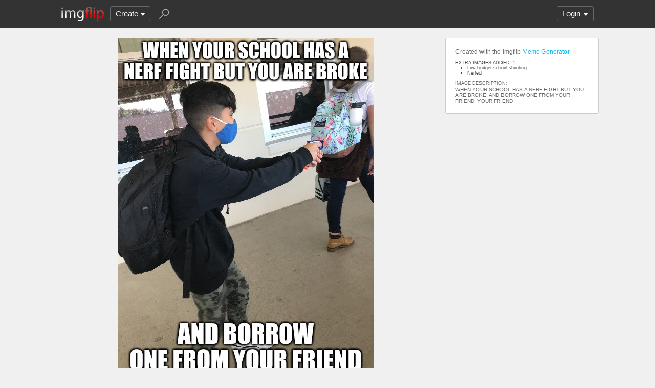

--- FILE ---
content_type: text/html; charset=utf-8
request_url: https://imgflip.com/i/6yzylx
body_size: 3992
content:
<!DOCTYPE html>

<head>

<meta http-equiv="Content-Type" content="text/html; charset=utf-8"/>
<meta name="viewport" content="width=device-width, initial-scale=1">

<script>
img={"id":421581813,"uid":2966107,"author_pro":false,"type":"jpg","generator":"meme","submitted":true,"featured":true,"can_submit":false,"stream_mod_uids":[3087661],"stream_name":"nerf"};a=new XMLHttpRequest();
a.onload=function(){I=JSON.parse(this.responseText);if(window.initData)initData();};
a.open('get','/ajax_get_le_data?i=421581813',true);
a.send();
</script>

<script async src="https://www.googletagmanager.com/gtag/js?id=G-DCRTFFEBRL"></script>
<script>
	window.dataLayer = window.dataLayer || [];
	function gtag(){dataLayer.push(arguments);}
	gtag('js', new Date());
	gtag('config', 'G-DCRTFFEBRL');
	gtag('set', 'user_properties', {
		app_type: (typeof window.matchMedia !== 'undefined' && window.matchMedia('(display-mode: standalone)').matches) ? 'standalone' : 'web'
	});
	gtag('config', 'G-X8YQQMPY4Q', {send_page_view: false});
	window._pwGA4PageviewId = ''.concat(Date.now());
	gtag('event', 'ramp_js', {
		send_to: 'G-X8YQQMPY4Q',
		pageview_id: window._pwGA4PageviewId
	});
</script>
<script>
version=1426;
spriteNum=4973;
IMAGE_DOMAIN='//i.imgflip.com/';
mm=0;
</script>

<style>
.i-banner{width:320px;height:50px;display:block;margin:0 auto;overflow:hidden;}
@media(min-width:500px){.i-banner{width:468px;height:60px;}}
@media(min-width:760px){.i-banner{width:728px;height:90px;}}
</style>
<link rel="icon" href="/favicon.ico?b"/>
<link rel="icon" sizes="96x96" href="/imgflip-icon-96.png"/>
<link rel="icon" sizes="180x180" href="/apple-touch-icon.png?c"/>
<link rel="apple-touch-icon" href="/apple-touch-icon.png?c"/>
<meta name="apple-mobile-web-app-capable" content="yes">
<meta name="apple-mobile-web-app-status-bar-style" content="black">
<meta name="apple-mobile-web-app-title" content="Imgflip">
<meta name="theme-color" content="#333"/>
<link rel="manifest" href="/manifest.json">
<link rel='stylesheet' href='//s.imgflip.com/v1426/style.css' media='screen'/>
<link rel='stylesheet' href='//s.imgflip.com/v1426/flip.css' media='screen'/><link rel='stylesheet' href='//s.imgflip.com/v1426/m.css' media='screen'/><link rel='stylesheet' href='//s.imgflip.com/v1426/ImageCropper.css' media='screen'/><link rel='stylesheet' href='//s.imgflip.com/v1426/pro.css' media='screen'/>
<title>Image tagged in low budget school shooting,nerfed - Imgflip</title>

<meta name="description" content="An image tagged low budget school shooting,nerfed"/>
<meta property="og:site_name" content="Imgflip"/>
<meta property="og:title" content="Image tagged in low budget school shooting,nerfed"/>
<meta property="og:url" content="https://i.imgflip.com/6yzylx.jpg"/>
<meta property="og:type" content="website"/>
<meta property="og:image" content="https://i.imgflip.com/6yzylx.jpg"/>
<meta property="og:image:width" content="500"/>
<meta property="og:image:height" content="1041"/>

<meta name="twitter:card" content="photo"/>
<meta name="twitter:site" content="@imgflip"/>
<meta name="twitter:title" content="Image tagged in low budget school shooting,nerfed"/>
<meta name="twitter:image" content="https://i.imgflip.com/6yzylx.jpg"/>
<meta name="twitter:url" content="https://imgflip.com/i/6yzylx"/>


</head>

<body class="fixed-header">
<script>
	var dm = document.cookie.match(/(^|;\s?)dm=([^;]+)/);
	dm = dm ? dm[2] : '';
	if (dm === '1' || (dm === '' && window.matchMedia && window.matchMedia('(prefers-color-scheme: dark)').matches)) {
		document.body.className += ' darkmode';
	}
</script>

<div id="panel-back">

	<div id="panel">
		<div id="nt-nots-mini" class="darkmode"></div>
		<a class="nav" href="/">
			<img id="logo" alt="Imgflip Logo" src="/imgflip_white_96.png">
			<img id="logo-icon" alt="Imgflip Logo Icon" src="/imgflip-icon-transparent-192.svg">
		</a>

		<div class="nav menu-wrap" id="nav-make">
			<div id="nav-make-inner" class="menu-btn nosel down-arrow">Create</div>
			<div id="make-list" class="menu">
				<a class="make-item" href="/memegenerator" title="Meme Generator">
					<svg width=30 height=30 class="make-icon make-icon-meme">
						<g transform="scale(.3)">
							<path d="M 20 0 l 30 50 l -50 -10 l 0 -40 z"/>
							<path d="M 60 0 l 40 0 l -50 50 z"/>
							<path d="M 100 60 l 0 40 l -20 0 l -30 -50 z"/>
							<path d="M 40 100 l -40 0 l 50 -50 z"/>
						</g>
					</svg>
					Make a Meme
				</a>
				<a class="make-item" href="/gif-maker" title="Animated GIF Maker (from video, youtube, images, etc.)">
					<svg class="make-icon make-icon-gif">
						<g transform="scale(.3)">
							<rect width=66 height=66 x=31 y=3 />
							<rect width=66 height=66 x=17 y=17 />
							<rect width=66 height=66 x=3 y=31 />
							<path d="M 24 50 l 25 14 l -25 14 z"/>
						</g>
					</svg>
					Make a GIF or Short Video
				</a>
				<a class="make-item" href="/memetemplates" title="Popular Blank Meme Templates">
					<div class="make-icon make-icon-meme-templates"></div>
					Meme Templates
				</a>
				<a class="make-item" href="/gif-templates" title="Popular Blank GIF Templates">
					<svg class="make-icon make-icon-gif-templates" viewBox="0 0 30 30">
						<g transform="scale(.3)">
							<path d="M 35 30 l 34 20 l -34 20 z"/>
						</g>
					</svg>
					GIF Templates
				</a>
			</div>
		</div>

		<div class="nav menu-wrap" id="u-menu-wrap">
			<div id="u-menu-btn" class="menu-btn nosel down-arrow">
				<span id="u-long"></span>
			</div>
			<div id="u-menu" class="menu"></div>
		</div>

		<div id="nt-count" class="display-none"></div>

		<svg width=30 height=30 id="panel-search-icon" class="s-icon" viewBox="0 0 100 100">
			<path d="M 20 80 l 25 -25"/>
			<circle r=20 cx=59 cy=41 />
		</svg>

		<div class="clear"></div>
	</div>

	<div id="panel-search-back" class="hidden">
		<div id="panel-search">
			<form class="s-form" action="/search" method="get">
				<input id="panel-search-input" name="q" type="text" placeholder="Search memes, gifs, tags, users" autocomplete="off" autocapitalize="off" autocorrect="off"/>
			</form>
			<button type="button" class="s-submit l but">
				<svg width=26 height=26 class="s-icon" viewBox="0 0 100 100">
					<path d="M 20 80 l 25 -25"/>
					<circle r=20 cx=59 cy=41 />
				</svg>
			</button>
		</div>
	</div>

	<div id="panel-offline-msg" class="display-none"></div>
</div>

<div id="page" class="img-page">

	<div id="img-primary">
		<div id="img-main">
						<div id="img-wrap-wrap-wrap-lol">
				<div id="img-wrap-wrap" style="width:500px">
					<div id="img-wrap" class="pause-wrap" style="padding-bottom:208.2%">
												<img id="im" src='//i.imgflip.com/6yzylx.jpg' alt="WHEN YOUR SCHOOL HAS A NERF FIGHT BUT YOU ARE BROKE; AND BORROW ONE FROM YOUR FRIEND; YOUR FRIEND | image tagged in low budget school shooting,nerfed | made w/ Imgflip meme maker"/>
											</div>
				</div>
			</div>

			<div id="img-panel" class="ibox">
				<div id="img-panel-top" class="clearfix">
					<div class="img-vote-wrap">
						<button type="button" class="but img-up -up"></button
						><button type="button" class="but img-down -down"></button>
					</div>
										<button type='button' class='img-flag-btn but' data-iid='421581813' title='Flag this image'><div class='img-flag-top'></div><div class='img-flag-bottom'></div></button>										<button type="button" class="img-share shr-open-btn but" data-id="6yzylx" data-ext="jpg"
						 data-title="Image tagged in low budget school shooting,nerfed" data-generator="meme"
						 data-w="500" data-h="1041"
						>share<svg class='img-share-icon' viewBox='0 0 100 100'><path d='M80 20l-60 30l60 30'/><circle r=14 cx=80 cy=20 /><circle r=14 cx=20 cy=50 /><circle r=14 cx=80 cy=80 /></svg>
					</button>
									</div>
				<div class="img-info">
										<span class="img-views">147 views</span>
										<span class="dot-sep">•</span>
										<span class="img-author">Made by <a class='u-username' href='/user/Bye1234'>Bye1234</a> <span class="img-date-info more" title="Created 3 years ago. Featured 3 years ago.">3 years ago</span> in <a href="/m/nerf">nerf</a></span>
									</div>
				<div class="img-tags"><a class='img-tag' href='/m/nerf/tag/low+budget+school+shooting'>low budget school shooting</a><a class='img-tag' href='/m/nerf/tag/nerfed'>nerfed</a></div>
			</div>
					</div>

				<div id="c-area">
			<div id="c-new-main" class="c-new-wrap">
				<textarea class="c-new-text" placeholder="Type a comment.." maxlength="2500"></textarea>
				<div class="c-new-btn-wrap">
					<button type="button" class="c-meme-btn l but">Add Meme</button
					><button type="button" class="c-add-img-btn l but">Add Image</button
					><button type="button" class="c-add-btn l but">Post Comment</button>
				</div>
			</div>
						<div id="img-coms"></div>
			<div id="c-more-btn" class="lb but display-none">Show More Comments</div>
		</div>
			</div>

	<div id="img-secondary">

		
		<div class="img-pane ibox">
			
						<div id="img-source">Created with the Imgflip <a href='/memegenerator'>Meme Generator</a></div>
			
						<div class="img-added-imgs-msg">
				EXTRA IMAGES ADDED: 1								<li>Low budget school shooting</li>
								<li>Nerfed</li>
							</div>
									<div class="img-desc">
				<div class="img-desc-label">IMAGE DESCRIPTION:</div>
				WHEN YOUR SCHOOL HAS A NERF FIGHT BUT YOU ARE BROKE; AND BORROW ONE FROM YOUR FRIEND; YOUR FRIEND			</div>
					</div>

	</div>

	<div class="clear"></div>
</div>

<script>
	sfw=0;
</script>

<div id="footer">
	<div id="footer-nav">
		<a href="/pro?from=footer">Imgflip Pro</a>
		<a href="/gif-maker">GIF Maker</a>
		<a href="/memegenerator">Meme Generator</a>
		<a href="/memetemplates">Blank Meme Templates</a>
		<a href="/gif-templates">GIF Templates</a>
		<a href="/chart-maker">Chart Maker</a>
		<a href="/demotivational-maker">Demotivational Maker</a>
		<a href="/image-resizer">Image Resizer</a>
		<a href="/about">About</a>
		<a href="/privacy">Privacy</a>
		<a href="/terms">Terms</a>
		<a href="/api">API</a>
		<a href="/slack">Slack App</a>
		<a href="/request_removal">Request Image Removal</a>
		<span id="do-not-sell-btn" class="qc-ccpa-persistent-link"></span>
	</div>
	<div id="findUs">
		<a id="on-fb" href="https://www.facebook.com/imgflip">Facebook</a>
		<a id="on-tw" href="https://twitter.com/imgflip">Twitter</a>
		<a id="on-android" href="https://play.google.com/store/apps/details?id=com.imgflip.twa">Android App</a>
		<a id="on-chrome" href="https://chrome.google.com/webstore/detail/imgflip-quick-create/ipdbhnffahpohpdkcelabahpmlheidff">Chrome Extension</a>
	</div>
	<div id="footline">
		Empowering creativity on teh interwebz
		<br/>Imgflip LLC 2026		<br/><a id="hiring-link" href="/careers">Are you a web developer?</a>
	</div>

	</div>

<script src="https://s.imgflip.com/jq.js"></script>

<script crossorigin='anonymous' src='//s.imgflip.com/v1426/common.js'></script>
<script crossorigin='anonymous' src='//s.imgflip.com/v1426/m.js'></script><script async crossorigin='anonymous' src='//s.imgflip.com/v1426/ImageCropper.js'></script><script async crossorigin='anonymous' src='//s.imgflip.com/v1426/Slider.js'></script><script async crossorigin='anonymous' src='//s.imgflip.com/v1426/pro.js'></script>
<script>
	gifVideoIids = [];
	initFlip();
</script>

<script defer src="https://static.cloudflareinsights.com/beacon.min.js/vcd15cbe7772f49c399c6a5babf22c1241717689176015" integrity="sha512-ZpsOmlRQV6y907TI0dKBHq9Md29nnaEIPlkf84rnaERnq6zvWvPUqr2ft8M1aS28oN72PdrCzSjY4U6VaAw1EQ==" data-cf-beacon='{"rayId":"9c18fb1c5c2c879c","version":"2025.9.1","serverTiming":{"name":{"cfExtPri":true,"cfEdge":true,"cfOrigin":true,"cfL4":true,"cfSpeedBrain":true,"cfCacheStatus":true}},"token":"536a0d68222b4b1eb170795691f8cec4","b":1}' crossorigin="anonymous"></script>
</body>

--- FILE ---
content_type: text/css
request_url: https://s.imgflip.com/v1426/pro.css
body_size: 599
content:

.pro-pay-wrap {
	margin: 20px 0;
	text-align: center;
}
.pro-pay-label {
	margin: 20px;
}
.pro-price-monthly,
.pro-price-yearly {
	font-size: 24px;
}
.pro-discount {
	color: #4a4;
	font-weight: bold;
}
.pro-login-msg {
	margin: 20px 0;
	text-align: center;
	font-size: 0.9em;
	color: #999;
}
.pro-table .red {
	background: #fbb;
}
.pro-table .green {
	background: #afa;
}
.darkmode .pro-table .red,
.darkmode .pro-table .green {
	color: #333;
}
table.pro-table {
	border-collapse: collapse;
}
.pro-table td.pro-header {
	border: none;
	padding: 20px 0 10px;
	font-weight: bold;
}
.pro-header a {
	color: #000;
	text-decoration: underline;
}
.darkmode .pro-header a {
	color: #fff;
}
.pro-table th {
	font-weight: normal;
	font-size: 20px;
	border: 1px solid #ccc;
	padding: 10px;
	white-space: nowrap;
}
.darkmode .pro-table th {
	border-color: #666;
}
.pro-table td {
	padding: 10px;
	border: 1px solid #666;
}
.darkmode .pro-table td {
	border-color: #999;
}
.pro-table .pro-table-spacer {
	border: none;
}
.pro-popup-back-btn {
	margin-bottom: 10px;
}
.pro-table-btn-row td {
	padding: 0;
	border: none;
}
.pro-table-btn-row .but {
	width: 100%;
	margin-top: 5px;
}
.pro-table-selected-text {
	font-size: 12px;
	text-align: center;
	color: #999;
}
.pro-footer-note {
	margin-top: 30px;
	font-size: 0.8em;
	color: #999;
	text-align: center;
}

.pro-popup {
	margin: 20px;
	max-width: 800px;
}
.pro-popup-error {
	color: #f44;
	margin: 0 0 20px;
}
.pro-popup-msg {
	margin: 0 0 20px;
}
.pro-popup-msg-plain {
	margin: 0 0 20px;
	font-size: 20px;
}
.pro-basic-popup {
	margin: 20px;
	max-width: 400px;
}
.api-premium-popup {
	margin: 20px;
	max-width: 400px;
}
.pro-checkout-btn {
	display: block;
	margin: 20px auto;
	min-width: 200px;
}
.pro-already-pro {
	text-align: center;
	font-size: 1.3em;
}
.pro-stripe-embed {
	text-align: left;
	width: 360px; /* min width is 488px required for two instant payment buttons (e.g. google+link), which is annoying */
	max-width: 100%;
	margin: 0 auto;
}
.pro-stripe-embed > .load {
	width: 28px; /* same as default button height after adding 2px border */
	height: 28px;
}
.pro-stripe-express-checkout {
	margin-bottom: 20px;
}
.but.pro-stripe-card-btn {
	width: 100%;
	height: 42px;
}
.pro-stripe-payment-form {
	margin: 5px 0 20px;
}
.pro-email-wrap {
	margin-bottom: 20px;
}
input.pro-stripe-email {
	width: 100%;
	height: 36px;
}
.but.pro-pay-btn {
	display: flex;
	width: 100%;
	height: 42px;
	margin-top: 20px;
}

.pro-success-popup {
	padding: 20px;
}
.pro-success-popup p {
	margin: 15px 0;
}
.pro-success-popup p:first-child {
	margin-top: 0;
}
.pro-success-popup .but {
	margin: 10px 10px 0 0;
	width: 150px;
}
